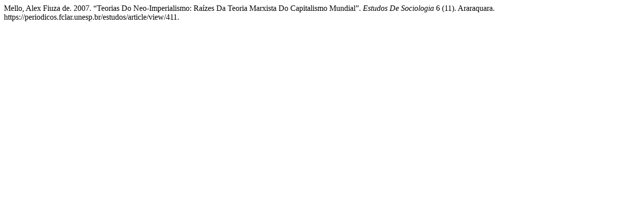

--- FILE ---
content_type: text/html; charset=UTF-8
request_url: https://periodicos.fclar.unesp.br/estudos/citationstylelanguage/get/chicago-author-date?submissionId=411&publicationId=368
body_size: 287
content:
<div class="csl-bib-body">
  <div class="csl-entry">Mello, Alex Fiuza de. 2007. “Teorias Do Neo-Imperialismo: Raízes Da Teoria Marxista Do Capitalismo Mundial”. <i>Estudos De Sociologia</i> 6 (11). Araraquara. https://periodicos.fclar.unesp.br/estudos/article/view/411.</div>
</div>